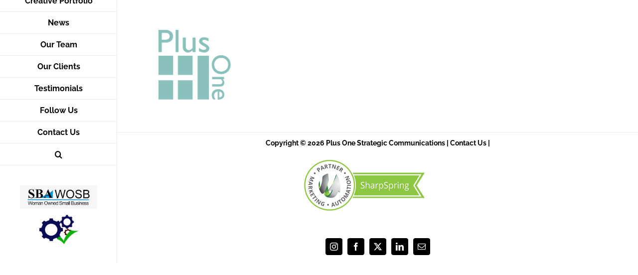

--- FILE ---
content_type: text/javascript
request_url: http://plusonestrategy.com/wp-content/plugins/sharpspring-connector/js/public.js?ver=1
body_size: 806
content:
function sswp__callback(ss_resp) {
	if (typeof ss_resp.contact != 'undefined') { // Check if a contact record exists for this tracking ID
		var contact = ss_resp.contact;
		
		// For debugging
		//console.log(contact);
		
		// Set sswp-contact cookie as object
		Cookies.set('sswp-contact', contact, { expires: 365 });
		
		// sswp-if-is-contact
		jQuery('.sswp_if_is_contact').css('display','inline');
		
		// Loop through each field in contact and apply formatting as required
		for (var key in contact) {
			
			// sswp-field
			jQuery('.sswp_field[data-field="' + key + '"]').html(contact[key]);
			
			// sswp-if-field-equals
			jQuery('.sswp_if_field_equals[data-field="' + key + '"][data-field-equals="' + contact[key] + '"]').css('display','inline');
			
			// sswp-if-field-not-empty
			jQuery('.sswp_if_field_not_empty[data-field="' + key + '"]').css('display','inline');
			
		}
		
		// sswp-if-field-empty - Loop through each of these tags on the page and make visible if lead field does not exist
		jQuery('.sswp_if_field_empty').each(function() {
			var field_name = jQuery(this).attr('data-field');
			if (!(field_name in contact)) {
				jQuery(this).css('display','inline');
			}				
		});
		
		// sswp-field - Loop through each one and if not a key, set value back to default
		jQuery('.sswp_field').each(function() {
			var field_name = jQuery(this).attr('data-field');
			if (!(field_name in contact)) {
				jQuery(this).html(jQuery(this).attr('data-default'));
			}
		});
		
	} else {
		// Remove sswp-contact cookie in case it exists
		Cookies.remove('sswp-contact');
		
		// sswp-field - Loop through each one and set value back to default
		jQuery('.sswp_field').each(function() { jQuery(this).html(jQuery(this).attr('data-default')); });
		
		// sswp-if-is-not-contact
		jQuery('.sswp_if_is_not_contact').css('display','inline');
		
		// sswp-if-field-empty - No contact record found, so all fields to show if empty are shown
		jQuery('.sswp_if_field_empty').css('display','inline');
	}
	
	// sswp-if-field-equals, sswp-if-field-empty, sswp-if-not-field-empty, sswp-if-is-contact, sswp-if-is-not-contact - Remove show_initially class from all of these after JS has properly displayed them
	jQuery('.sswp_if_field_equals').removeClass('show_initially');
	jQuery('.sswp_if_field_empty').removeClass('show_initially');
	jQuery('.sswp_if_field_not_empty').removeClass('show_initially');
	jQuery('.sswp_if_is_contact').removeClass('show_initially');
	jQuery('.sswp_if_is_not_contact').removeClass('show_initially');
	
}
_ss.push(['_setResponseCallback', sswp__callback]);

--- FILE ---
content_type: application/javascript
request_url: http://koi-3qnjspk7n2.marketingautomation.services/net?rf=&hn=plusonestrategy.com&lg=en-US%40posix&sr=1280x720&cd=24&vr=2.4.1&se=1768842250377&ac=KOI-454SUXOI3M&ts=1768842250&pt=NaN&pl=NaN&loc=http%3A%2F%2Fplusonestrategy.com%2Four-clients%2Fplus-one-blue-150%2F&tp=page&ti=Plus%20One%20Blue%20150%20-%20Plus%20One%20Strategic%20Communications
body_size: 337
content:
window._ss.handleResponse({"isChatbotCapable":false,"trackingID":"202601|696e640ad9b51d47d72cb995","type":"page"});


--- FILE ---
content_type: text/plain
request_url: https://www.google-analytics.com/j/collect?v=1&_v=j102&a=937889401&t=pageview&_s=1&dl=http%3A%2F%2Fplusonestrategy.com%2Four-clients%2Fplus-one-blue-150%2F&ul=en-us%40posix&dt=Plus%20One%20Blue%20150%20-%20Plus%20One%20Strategic%20Communications&sr=1280x720&vp=1280x720&_u=IEBAAEABAAAAACAAI~&jid=1516612155&gjid=915167414&cid=1978377025.1768842250&tid=UA-89618045-4&_gid=2123679653.1768842250&_r=1&_slc=1&z=804201375
body_size: -286
content:
2,cG-F9EMRM5HN5